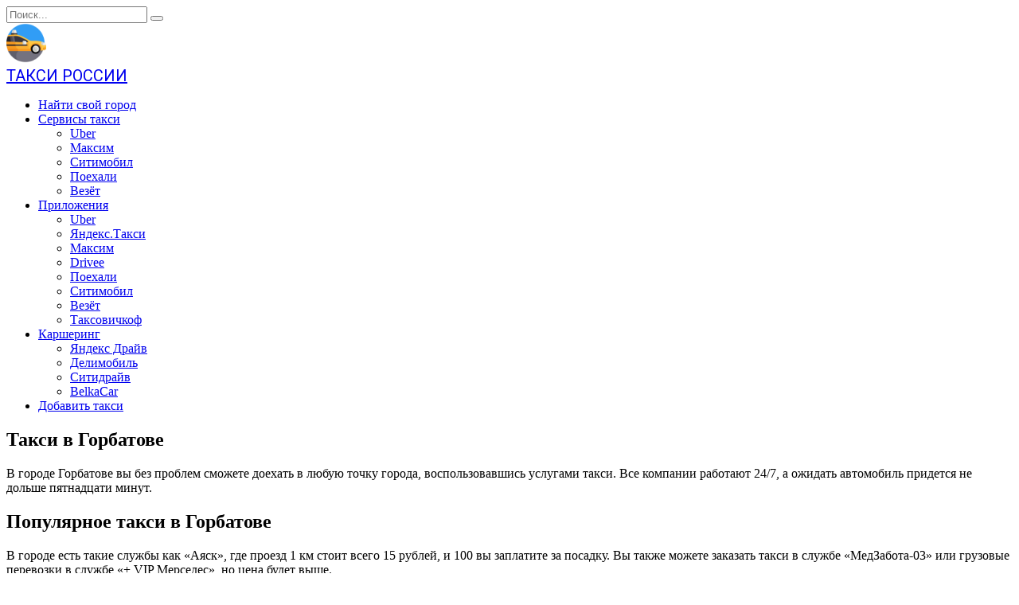

--- FILE ---
content_type: text/html; charset=UTF-8
request_url: https://taksirussian.ru/nomera-telefonov-taksi-v-gorbatove.html
body_size: 16264
content:
<!doctype html>
<html lang="ru-RU">
<head>
<meta charset="UTF-8">
<meta name="viewport" content="width=device-width, initial-scale=1">
<meta name='robots' content='index, follow, max-image-preview:large, max-snippet:-1, max-video-preview:-1' />
<!-- This site is optimized with the Yoast SEO plugin v26.5 - https://yoast.com/wordpress/plugins/seo/ -->
<title>Такси Горбатов: номера телефонов, заказать такси онлайн</title>
<meta name="description" content="Справочник номеров телефонов такси в Горбатове. Тарифы на посадку и за 1 км проезда в такси. Как заказать такси в Горбатове. Отзывы на службы." />
<link rel="canonical" href="https://taksirussian.ru/nomera-telefonov-taksi-v-gorbatove.html" />
<meta property="og:locale" content="ru_RU" />
<meta property="og:type" content="article" />
<meta property="og:title" content="Такси Горбатов: номера телефонов, заказать такси онлайн" />
<meta property="og:description" content="Справочник номеров телефонов такси в Горбатове. Тарифы на посадку и за 1 км проезда в такси. Как заказать такси в Горбатове. Отзывы на службы." />
<meta property="og:url" content="https://taksirussian.ru/nomera-telefonov-taksi-v-gorbatove.html" />
<meta property="og:site_name" content="Такси России" />
<meta property="article:published_time" content="2018-07-07T12:08:54+00:00" />
<meta property="article:modified_time" content="2024-10-18T09:28:28+00:00" />
<meta name="author" content="Taxi" />
<meta name="twitter:card" content="summary_large_image" />
<meta name="twitter:label1" content="Написано автором" />
<meta name="twitter:data1" content="Taxi" />
<script type="application/ld+json" class="yoast-schema-graph">{"@context":"https://schema.org","@graph":[{"@type":"WebPage","@id":"https://taksirussian.ru/nomera-telefonov-taksi-v-gorbatove.html","url":"https://taksirussian.ru/nomera-telefonov-taksi-v-gorbatove.html","name":"Такси Горбатов: номера телефонов, заказать такси онлайн","isPartOf":{"@id":"https://taksirussian.ru/#website"},"datePublished":"2018-07-07T12:08:54+00:00","dateModified":"2024-10-18T09:28:28+00:00","author":{"@id":"https://taksirussian.ru/#/schema/person/a093dff4b31baab496979ffac61c827e"},"description":"Справочник номеров телефонов такси в Горбатове. Тарифы на посадку и за 1 км проезда в такси. Как заказать такси в Горбатове. Отзывы на службы.","breadcrumb":{"@id":"https://taksirussian.ru/nomera-telefonov-taksi-v-gorbatove.html#breadcrumb"},"inLanguage":"ru-RU","potentialAction":[{"@type":"ReadAction","target":["https://taksirussian.ru/nomera-telefonov-taksi-v-gorbatove.html"]}]},{"@type":"BreadcrumbList","@id":"https://taksirussian.ru/nomera-telefonov-taksi-v-gorbatove.html#breadcrumb","itemListElement":[{"@type":"ListItem","position":1,"name":"Главная","item":"https://taksirussian.ru/"},{"@type":"ListItem","position":2,"name":"Без рубрики","item":"https://taksirussian.ru/bez-rubriki"},{"@type":"ListItem","position":3,"name":"Такси в Горбатове"}]},{"@type":"WebSite","@id":"https://taksirussian.ru/#website","url":"https://taksirussian.ru/","name":"Такси России","description":"Все номера телефонов","potentialAction":[{"@type":"SearchAction","target":{"@type":"EntryPoint","urlTemplate":"https://taksirussian.ru/?s={search_term_string}"},"query-input":{"@type":"PropertyValueSpecification","valueRequired":true,"valueName":"search_term_string"}}],"inLanguage":"ru-RU"},{"@type":"Person","@id":"https://taksirussian.ru/#/schema/person/a093dff4b31baab496979ffac61c827e","name":"Taxi","image":{"@type":"ImageObject","inLanguage":"ru-RU","@id":"https://taksirussian.ru/#/schema/person/image/","url":"https://secure.gravatar.com/avatar/dff91d7ec839320b7b0427ef364c9737430f7cf329eb5855b0fc5b5ee630c7e1?s=96&d=mm&r=g","contentUrl":"https://secure.gravatar.com/avatar/dff91d7ec839320b7b0427ef364c9737430f7cf329eb5855b0fc5b5ee630c7e1?s=96&d=mm&r=g","caption":"Taxi"},"sameAs":["admin"]}]}</script>
<!-- / Yoast SEO plugin. -->
<style id='wp-img-auto-sizes-contain-inline-css' type='text/css'>
img:is([sizes=auto i],[sizes^="auto," i]){contain-intrinsic-size:3000px 1500px}
/*# sourceURL=wp-img-auto-sizes-contain-inline-css */
</style>
<style id='wp-block-library-inline-css' type='text/css'>
:root{--wp-block-synced-color:#7a00df;--wp-block-synced-color--rgb:122,0,223;--wp-bound-block-color:var(--wp-block-synced-color);--wp-editor-canvas-background:#ddd;--wp-admin-theme-color:#007cba;--wp-admin-theme-color--rgb:0,124,186;--wp-admin-theme-color-darker-10:#006ba1;--wp-admin-theme-color-darker-10--rgb:0,107,160.5;--wp-admin-theme-color-darker-20:#005a87;--wp-admin-theme-color-darker-20--rgb:0,90,135;--wp-admin-border-width-focus:2px}@media (min-resolution:192dpi){:root{--wp-admin-border-width-focus:1.5px}}.wp-element-button{cursor:pointer}:root .has-very-light-gray-background-color{background-color:#eee}:root .has-very-dark-gray-background-color{background-color:#313131}:root .has-very-light-gray-color{color:#eee}:root .has-very-dark-gray-color{color:#313131}:root .has-vivid-green-cyan-to-vivid-cyan-blue-gradient-background{background:linear-gradient(135deg,#00d084,#0693e3)}:root .has-purple-crush-gradient-background{background:linear-gradient(135deg,#34e2e4,#4721fb 50%,#ab1dfe)}:root .has-hazy-dawn-gradient-background{background:linear-gradient(135deg,#faaca8,#dad0ec)}:root .has-subdued-olive-gradient-background{background:linear-gradient(135deg,#fafae1,#67a671)}:root .has-atomic-cream-gradient-background{background:linear-gradient(135deg,#fdd79a,#004a59)}:root .has-nightshade-gradient-background{background:linear-gradient(135deg,#330968,#31cdcf)}:root .has-midnight-gradient-background{background:linear-gradient(135deg,#020381,#2874fc)}:root{--wp--preset--font-size--normal:16px;--wp--preset--font-size--huge:42px}.has-regular-font-size{font-size:1em}.has-larger-font-size{font-size:2.625em}.has-normal-font-size{font-size:var(--wp--preset--font-size--normal)}.has-huge-font-size{font-size:var(--wp--preset--font-size--huge)}.has-text-align-center{text-align:center}.has-text-align-left{text-align:left}.has-text-align-right{text-align:right}.has-fit-text{white-space:nowrap!important}#end-resizable-editor-section{display:none}.aligncenter{clear:both}.items-justified-left{justify-content:flex-start}.items-justified-center{justify-content:center}.items-justified-right{justify-content:flex-end}.items-justified-space-between{justify-content:space-between}.screen-reader-text{border:0;clip-path:inset(50%);height:1px;margin:-1px;overflow:hidden;padding:0;position:absolute;width:1px;word-wrap:normal!important}.screen-reader-text:focus{background-color:#ddd;clip-path:none;color:#444;display:block;font-size:1em;height:auto;left:5px;line-height:normal;padding:15px 23px 14px;text-decoration:none;top:5px;width:auto;z-index:100000}html :where(.has-border-color){border-style:solid}html :where([style*=border-top-color]){border-top-style:solid}html :where([style*=border-right-color]){border-right-style:solid}html :where([style*=border-bottom-color]){border-bottom-style:solid}html :where([style*=border-left-color]){border-left-style:solid}html :where([style*=border-width]){border-style:solid}html :where([style*=border-top-width]){border-top-style:solid}html :where([style*=border-right-width]){border-right-style:solid}html :where([style*=border-bottom-width]){border-bottom-style:solid}html :where([style*=border-left-width]){border-left-style:solid}html :where(img[class*=wp-image-]){height:auto;max-width:100%}:where(figure){margin:0 0 1em}html :where(.is-position-sticky){--wp-admin--admin-bar--position-offset:var(--wp-admin--admin-bar--height,0px)}@media screen and (max-width:600px){html :where(.is-position-sticky){--wp-admin--admin-bar--position-offset:0px}}
/*# sourceURL=wp-block-library-inline-css */
</style><style id='global-styles-inline-css' type='text/css'>
:root{--wp--preset--aspect-ratio--square: 1;--wp--preset--aspect-ratio--4-3: 4/3;--wp--preset--aspect-ratio--3-4: 3/4;--wp--preset--aspect-ratio--3-2: 3/2;--wp--preset--aspect-ratio--2-3: 2/3;--wp--preset--aspect-ratio--16-9: 16/9;--wp--preset--aspect-ratio--9-16: 9/16;--wp--preset--color--black: #000000;--wp--preset--color--cyan-bluish-gray: #abb8c3;--wp--preset--color--white: #ffffff;--wp--preset--color--pale-pink: #f78da7;--wp--preset--color--vivid-red: #cf2e2e;--wp--preset--color--luminous-vivid-orange: #ff6900;--wp--preset--color--luminous-vivid-amber: #fcb900;--wp--preset--color--light-green-cyan: #7bdcb5;--wp--preset--color--vivid-green-cyan: #00d084;--wp--preset--color--pale-cyan-blue: #8ed1fc;--wp--preset--color--vivid-cyan-blue: #0693e3;--wp--preset--color--vivid-purple: #9b51e0;--wp--preset--gradient--vivid-cyan-blue-to-vivid-purple: linear-gradient(135deg,rgb(6,147,227) 0%,rgb(155,81,224) 100%);--wp--preset--gradient--light-green-cyan-to-vivid-green-cyan: linear-gradient(135deg,rgb(122,220,180) 0%,rgb(0,208,130) 100%);--wp--preset--gradient--luminous-vivid-amber-to-luminous-vivid-orange: linear-gradient(135deg,rgb(252,185,0) 0%,rgb(255,105,0) 100%);--wp--preset--gradient--luminous-vivid-orange-to-vivid-red: linear-gradient(135deg,rgb(255,105,0) 0%,rgb(207,46,46) 100%);--wp--preset--gradient--very-light-gray-to-cyan-bluish-gray: linear-gradient(135deg,rgb(238,238,238) 0%,rgb(169,184,195) 100%);--wp--preset--gradient--cool-to-warm-spectrum: linear-gradient(135deg,rgb(74,234,220) 0%,rgb(151,120,209) 20%,rgb(207,42,186) 40%,rgb(238,44,130) 60%,rgb(251,105,98) 80%,rgb(254,248,76) 100%);--wp--preset--gradient--blush-light-purple: linear-gradient(135deg,rgb(255,206,236) 0%,rgb(152,150,240) 100%);--wp--preset--gradient--blush-bordeaux: linear-gradient(135deg,rgb(254,205,165) 0%,rgb(254,45,45) 50%,rgb(107,0,62) 100%);--wp--preset--gradient--luminous-dusk: linear-gradient(135deg,rgb(255,203,112) 0%,rgb(199,81,192) 50%,rgb(65,88,208) 100%);--wp--preset--gradient--pale-ocean: linear-gradient(135deg,rgb(255,245,203) 0%,rgb(182,227,212) 50%,rgb(51,167,181) 100%);--wp--preset--gradient--electric-grass: linear-gradient(135deg,rgb(202,248,128) 0%,rgb(113,206,126) 100%);--wp--preset--gradient--midnight: linear-gradient(135deg,rgb(2,3,129) 0%,rgb(40,116,252) 100%);--wp--preset--font-size--small: 19.5px;--wp--preset--font-size--medium: 20px;--wp--preset--font-size--large: 36.5px;--wp--preset--font-size--x-large: 42px;--wp--preset--font-size--normal: 22px;--wp--preset--font-size--huge: 49.5px;--wp--preset--spacing--20: 0.44rem;--wp--preset--spacing--30: 0.67rem;--wp--preset--spacing--40: 1rem;--wp--preset--spacing--50: 1.5rem;--wp--preset--spacing--60: 2.25rem;--wp--preset--spacing--70: 3.38rem;--wp--preset--spacing--80: 5.06rem;--wp--preset--shadow--natural: 6px 6px 9px rgba(0, 0, 0, 0.2);--wp--preset--shadow--deep: 12px 12px 50px rgba(0, 0, 0, 0.4);--wp--preset--shadow--sharp: 6px 6px 0px rgba(0, 0, 0, 0.2);--wp--preset--shadow--outlined: 6px 6px 0px -3px rgb(255, 255, 255), 6px 6px rgb(0, 0, 0);--wp--preset--shadow--crisp: 6px 6px 0px rgb(0, 0, 0);}:where(.is-layout-flex){gap: 0.5em;}:where(.is-layout-grid){gap: 0.5em;}body .is-layout-flex{display: flex;}.is-layout-flex{flex-wrap: wrap;align-items: center;}.is-layout-flex > :is(*, div){margin: 0;}body .is-layout-grid{display: grid;}.is-layout-grid > :is(*, div){margin: 0;}:where(.wp-block-columns.is-layout-flex){gap: 2em;}:where(.wp-block-columns.is-layout-grid){gap: 2em;}:where(.wp-block-post-template.is-layout-flex){gap: 1.25em;}:where(.wp-block-post-template.is-layout-grid){gap: 1.25em;}.has-black-color{color: var(--wp--preset--color--black) !important;}.has-cyan-bluish-gray-color{color: var(--wp--preset--color--cyan-bluish-gray) !important;}.has-white-color{color: var(--wp--preset--color--white) !important;}.has-pale-pink-color{color: var(--wp--preset--color--pale-pink) !important;}.has-vivid-red-color{color: var(--wp--preset--color--vivid-red) !important;}.has-luminous-vivid-orange-color{color: var(--wp--preset--color--luminous-vivid-orange) !important;}.has-luminous-vivid-amber-color{color: var(--wp--preset--color--luminous-vivid-amber) !important;}.has-light-green-cyan-color{color: var(--wp--preset--color--light-green-cyan) !important;}.has-vivid-green-cyan-color{color: var(--wp--preset--color--vivid-green-cyan) !important;}.has-pale-cyan-blue-color{color: var(--wp--preset--color--pale-cyan-blue) !important;}.has-vivid-cyan-blue-color{color: var(--wp--preset--color--vivid-cyan-blue) !important;}.has-vivid-purple-color{color: var(--wp--preset--color--vivid-purple) !important;}.has-black-background-color{background-color: var(--wp--preset--color--black) !important;}.has-cyan-bluish-gray-background-color{background-color: var(--wp--preset--color--cyan-bluish-gray) !important;}.has-white-background-color{background-color: var(--wp--preset--color--white) !important;}.has-pale-pink-background-color{background-color: var(--wp--preset--color--pale-pink) !important;}.has-vivid-red-background-color{background-color: var(--wp--preset--color--vivid-red) !important;}.has-luminous-vivid-orange-background-color{background-color: var(--wp--preset--color--luminous-vivid-orange) !important;}.has-luminous-vivid-amber-background-color{background-color: var(--wp--preset--color--luminous-vivid-amber) !important;}.has-light-green-cyan-background-color{background-color: var(--wp--preset--color--light-green-cyan) !important;}.has-vivid-green-cyan-background-color{background-color: var(--wp--preset--color--vivid-green-cyan) !important;}.has-pale-cyan-blue-background-color{background-color: var(--wp--preset--color--pale-cyan-blue) !important;}.has-vivid-cyan-blue-background-color{background-color: var(--wp--preset--color--vivid-cyan-blue) !important;}.has-vivid-purple-background-color{background-color: var(--wp--preset--color--vivid-purple) !important;}.has-black-border-color{border-color: var(--wp--preset--color--black) !important;}.has-cyan-bluish-gray-border-color{border-color: var(--wp--preset--color--cyan-bluish-gray) !important;}.has-white-border-color{border-color: var(--wp--preset--color--white) !important;}.has-pale-pink-border-color{border-color: var(--wp--preset--color--pale-pink) !important;}.has-vivid-red-border-color{border-color: var(--wp--preset--color--vivid-red) !important;}.has-luminous-vivid-orange-border-color{border-color: var(--wp--preset--color--luminous-vivid-orange) !important;}.has-luminous-vivid-amber-border-color{border-color: var(--wp--preset--color--luminous-vivid-amber) !important;}.has-light-green-cyan-border-color{border-color: var(--wp--preset--color--light-green-cyan) !important;}.has-vivid-green-cyan-border-color{border-color: var(--wp--preset--color--vivid-green-cyan) !important;}.has-pale-cyan-blue-border-color{border-color: var(--wp--preset--color--pale-cyan-blue) !important;}.has-vivid-cyan-blue-border-color{border-color: var(--wp--preset--color--vivid-cyan-blue) !important;}.has-vivid-purple-border-color{border-color: var(--wp--preset--color--vivid-purple) !important;}.has-vivid-cyan-blue-to-vivid-purple-gradient-background{background: var(--wp--preset--gradient--vivid-cyan-blue-to-vivid-purple) !important;}.has-light-green-cyan-to-vivid-green-cyan-gradient-background{background: var(--wp--preset--gradient--light-green-cyan-to-vivid-green-cyan) !important;}.has-luminous-vivid-amber-to-luminous-vivid-orange-gradient-background{background: var(--wp--preset--gradient--luminous-vivid-amber-to-luminous-vivid-orange) !important;}.has-luminous-vivid-orange-to-vivid-red-gradient-background{background: var(--wp--preset--gradient--luminous-vivid-orange-to-vivid-red) !important;}.has-very-light-gray-to-cyan-bluish-gray-gradient-background{background: var(--wp--preset--gradient--very-light-gray-to-cyan-bluish-gray) !important;}.has-cool-to-warm-spectrum-gradient-background{background: var(--wp--preset--gradient--cool-to-warm-spectrum) !important;}.has-blush-light-purple-gradient-background{background: var(--wp--preset--gradient--blush-light-purple) !important;}.has-blush-bordeaux-gradient-background{background: var(--wp--preset--gradient--blush-bordeaux) !important;}.has-luminous-dusk-gradient-background{background: var(--wp--preset--gradient--luminous-dusk) !important;}.has-pale-ocean-gradient-background{background: var(--wp--preset--gradient--pale-ocean) !important;}.has-electric-grass-gradient-background{background: var(--wp--preset--gradient--electric-grass) !important;}.has-midnight-gradient-background{background: var(--wp--preset--gradient--midnight) !important;}.has-small-font-size{font-size: var(--wp--preset--font-size--small) !important;}.has-medium-font-size{font-size: var(--wp--preset--font-size--medium) !important;}.has-large-font-size{font-size: var(--wp--preset--font-size--large) !important;}.has-x-large-font-size{font-size: var(--wp--preset--font-size--x-large) !important;}
/*# sourceURL=global-styles-inline-css */
</style>
<style id='classic-theme-styles-inline-css' type='text/css'>
/*! This file is auto-generated */
.wp-block-button__link{color:#fff;background-color:#32373c;border-radius:9999px;box-shadow:none;text-decoration:none;padding:calc(.667em + 2px) calc(1.333em + 2px);font-size:1.125em}.wp-block-file__button{background:#32373c;color:#fff;text-decoration:none}
/*# sourceURL=/wp-includes/css/classic-themes.min.css */
</style>
<link rel='stylesheet' id='contact-form-7-css' href='//taksirussian.ru/wp-content/cache/wpfc-minified/epfnbp26/2hoho.css'  media='all' />
<style id='contact-form-7-inline-css' type='text/css'>
.wpcf7 .wpcf7-recaptcha iframe {margin-bottom: 0;}.wpcf7 .wpcf7-recaptcha[data-align="center"] > div {margin: 0 auto;}.wpcf7 .wpcf7-recaptcha[data-align="right"] > div {margin: 0 0 0 auto;}
/*# sourceURL=contact-form-7-inline-css */
</style>
<link rel='stylesheet' id='widgetopts-styles-css' href='//taksirussian.ru/wp-content/cache/wpfc-minified/f463opq1/2hoho.css'  media='all' />
<link rel='stylesheet' id='expert-review-style-css' href='//taksirussian.ru/wp-content/cache/wpfc-minified/lljutohd/2dsb2.css'  media='all' />
<link rel='stylesheet' id='google-fonts-css' href='https://fonts.googleapis.com/css?family=Montserrat%3A400%2C400i%2C700%7CRoboto%3A400%2C400i%2C700&#038;subset=cyrillic&#038;display=swap'  media='all' />
<link rel='stylesheet' id='reboot-style-css' href='//taksirussian.ru/wp-content/cache/wpfc-minified/6xhbmzrt/2dsb2.css'  media='all' />
<link rel='stylesheet' id='wp-pagenavi-css' href='//taksirussian.ru/wp-content/cache/wpfc-minified/98ya8z2w/2hoho.css'  media='all' />
<script type="text/javascript" src="https://taksirussian.ru/wp-includes/js/jquery/jquery.min.js" id="jquery-core-js"></script>
<script type="text/javascript" src="https://taksirussian.ru/wp-includes/js/jquery/jquery-migrate.min.js" id="jquery-migrate-js"></script>
<meta name="theme-color" content="#ffe561">
<style>.pseudo-clearfy-link { color: #008acf; cursor: pointer;}.pseudo-clearfy-link:hover { text-decoration: none;}</style><meta name="yandex-verification" content="a7306f5112c7c3ba" />
<style>.site-title, .site-title a{font-family:"Roboto" ,"Helvetica Neue", Helvetica, Arial, sans-serif;font-size:20px;text-transform:uppercase;}.site-logotype img{max-height:50px}</style>
<link rel="icon" href="https://taksirussian.ru/wp-content/uploads/2022/10/cropped-taxi-6-32x32.png" sizes="32x32" />
<link rel="icon" href="https://taksirussian.ru/wp-content/uploads/2022/10/cropped-taxi-6-192x192.png" sizes="192x192" />
<link rel="apple-touch-icon" href="https://taksirussian.ru/wp-content/uploads/2022/10/cropped-taxi-6-180x180.png" />
<meta name="msapplication-TileImage" content="https://taksirussian.ru/wp-content/uploads/2022/10/cropped-taxi-6-270x270.png" />
<style type="text/css" id="wp-custom-css">
.prices {
width: 100% !important;
}
.button_call_taxi:hover {
color: #eee;
text-decoration: none;
}
.button_call_taxi {
color: #fff;
background: #cc1b00;
border-radius: 30px;
padding: 10px 20px;
display: inline-block;
}
.container {
width: 100%;
padding-right: 15px;
padding-left: 15px;
margin-right: auto;
margin-left: auto;
}
@media (min-width: 1200px){
.container {
max-width: 1140px;
}}
@media (min-width: 992px){
.container {
max-width: 960px;
}}
@media (min-width: 768px){
.container {
max-width: 720px;
}}
@media (min-width: 576px){
.container {
max-width: 540px;
}}
.row {
display: -webkit-box;
display: -ms-flexbox;
display: flex;
-ms-flex-wrap: wrap;
flex-wrap: wrap;
margin-right: -15px;
margin-left: -15px;
}
.col-12 {
-webkit-box-flex: 0;
-ms-flex: 0 0 100%;
flex: 0 0 100%;
max-width: 100%;
}
.text-left {
text-align: left!important;
}
.box-shadow {
box-shadow: 0 0.25rem 0.75rem rgb(0 0 0 / 5%);
}
.text-right {
text-align: right!important;
}
.mb-4, .my-4 {
margin-bottom: 1.5rem!important;
}
.d-inline-block {
display: inline-block!important;
}
.rounded {
border-radius: 0.25rem!important;
}
@media (max-width: 768px){
.home .mob_apps, .single .mob_apps, .page .mob_apps {
text-align: center !important;
}}
.d-inline-block {
display: inline-block!important;
}
.rounded {
border-radius: 0.25rem!important;
}
.box-shadow {
box-shadow: 0 0.25rem 0.75rem rgb(0 0 0 / 5%);
}
.text-right {
text-align: right!important;
}
.promocode {
display: inline;
padding: 0.1em 1em;
margin-right: 0.5em;
background: #ff0;
}
sup {
top: -0.5em;
}
sub, sup {
position: relative;
font-size: 75%;
line-height: 0;
vertical-align: baseline;
}
// Таблицы
table {
font-family: "Trebuchet MS", Arial, Helvetica, sans-serif;
border-collapse: collapse;
width: 100%;
margin-bottom: 3em;
}
table td, table th {
border: 1px solid #ddd;
padding: 8px;
}
table tr:nth-child(even){background-color: #f2f2f2;}
table tr:hover {background-color: #ddd;}
table th {
padding-top: 12px;
padding-bottom: 12px;
text-align: left;
background-color: #4CAF50;
color: white;
}				</style>
<style>
.ai-viewports                 {--ai: 1;}
.ai-viewport-3                { display: none !important;}
.ai-viewport-2                { display: none !important;}
.ai-viewport-1                { display: inherit !important;}
.ai-viewport-0                { display: none !important;}
@media (min-width: 768px) and (max-width: 979px) {
.ai-viewport-1                { display: none !important;}
.ai-viewport-2                { display: inherit !important;}
}
@media (max-width: 767px) {
.ai-viewport-1                { display: none !important;}
.ai-viewport-3                { display: inherit !important;}
}
</style>
<meta name="verify-admitad" content="385df179d6" />
<!-- Yandex.Metrika counter -->
<script type="text/javascript" >
(function(m,e,t,r,i,k,a){m[i]=m[i]||function(){(m[i].a=m[i].a||[]).push(arguments)};
m[i].l=1*new Date();k=e.createElement(t),a=e.getElementsByTagName(t)[0],k.async=1,k.src=r,a.parentNode.insertBefore(k,a)})
(window, document, "script", "https://mc.yandex.ru/metrika/tag.js", "ym");
ym(54261562, "init", {
clickmap:true,
trackLinks:true,
accurateTrackBounce:true
});
</script>
<noscript><div><img src="https://mc.yandex.ru/watch/54261562" style="position:absolute; left:-9999px;" alt="" /></div></noscript>
<!-- /Yandex.Metrika counter -->	<!-- Yandex.RTB -->
<script>window.yaContextCb=window.yaContextCb||[]</script>
<script src="https://yandex.ru/ads/system/context.js" async></script>
<link rel='stylesheet' id='gglcptch-css' href='//taksirussian.ru/wp-content/cache/wpfc-minified/kwrqqirx/2hoho.css'  media='all' />
</head>
<body class="wp-singular post-template-default single single-post postid-1230 single-format-standard wp-embed-responsive wp-theme-reboot sidebar-right">
<div id="page" class="site">
<a class="skip-link screen-reader-text" href="#content">Перейти к содержанию</a>
<div class="search-screen-overlay js-search-screen-overlay"></div>
<div class="search-screen js-search-screen">
<form role="search" method="get" class="search-form" action="https://taksirussian.ru/">
<label>
<span class="screen-reader-text">Search for:</span>
<input type="search" class="search-field" placeholder="Поиск..." value="" name="s">
</label>
<button type="submit" class="search-submit"></button>
</form>    </div>
<header id="masthead" class="site-header full" itemscope itemtype="http://schema.org/WPHeader">
<div class="site-header-inner fixed">
<div class="humburger js-humburger"><span></span><span></span><span></span></div>
<div class="site-branding">
<div class="site-logotype"><a href="https://taksirussian.ru/"><img src="https://taksirussian.ru/wp-content/uploads/2022/10/taxi-6-1.png" alt="Такси России"></a></div><div class="site-branding__body"><div class="site-title"><a href="https://taksirussian.ru/">Такси России</a></div></div></div><!-- .site-branding --><div class="top-menu"><ul id="top-menu" class="menu"><li id="menu-item-3264" class="menu-item menu-item-type-custom menu-item-object-custom menu-item-3264"><a href="https://taksirussian.ru/cities">Найти свой город</a></li>
<li id="menu-item-9794" class="menu-item menu-item-type-custom menu-item-object-custom menu-item-has-children menu-item-9794"><a href="#">Сервисы такси</a>
<ul class="sub-menu">
<li id="menu-item-9795" class="menu-item menu-item-type-custom menu-item-object-custom menu-item-9795"><a href="https://taksirussian.ru/uber">Uber</a></li>
<li id="menu-item-9797" class="menu-item menu-item-type-custom menu-item-object-custom menu-item-9797"><a href="https://taksirussian.ru/maxim">Максим</a></li>
<li id="menu-item-9796" class="menu-item menu-item-type-custom menu-item-object-custom menu-item-9796"><a href="https://taksirussian.ru/citymobil">Ситимобил</a></li>
<li id="menu-item-13325" class="menu-item menu-item-type-taxonomy menu-item-object-category menu-item-13325"><a href="https://taksirussian.ru/poehali">Поехали</a></li>
<li id="menu-item-12185" class="menu-item menu-item-type-taxonomy menu-item-object-category menu-item-12185"><a href="https://taksirussian.ru/vezet">Везёт</a></li>
</ul>
</li>
<li id="menu-item-12343" class="menu-item menu-item-type-custom menu-item-object-custom menu-item-has-children menu-item-12343"><a href="#">Приложения</a>
<ul class="sub-menu">
<li id="menu-item-12344" class="menu-item menu-item-type-post_type menu-item-object-page menu-item-12344"><a href="https://taksirussian.ru/uber-app">Uber</a></li>
<li id="menu-item-12350" class="menu-item menu-item-type-post_type menu-item-object-page menu-item-12350"><a href="https://taksirussian.ru/yandex-app">Яндекс.Такси</a></li>
<li id="menu-item-12348" class="menu-item menu-item-type-post_type menu-item-object-page menu-item-12348"><a href="https://taksirussian.ru/app">Максим</a></li>
<li id="menu-item-12345" class="menu-item menu-item-type-post_type menu-item-object-page menu-item-12345"><a href="https://taksirussian.ru/indriver-app">Drivee</a></li>
<li id="menu-item-13326" class="menu-item menu-item-type-post_type menu-item-object-page menu-item-13326"><a href="https://taksirussian.ru/poehali-app">Поехали</a></li>
<li id="menu-item-12346" class="menu-item menu-item-type-post_type menu-item-object-page menu-item-12346"><a href="https://taksirussian.ru/citymobil-app">Ситимобил</a></li>
<li id="menu-item-12347" class="menu-item menu-item-type-post_type menu-item-object-page menu-item-12347"><a href="https://taksirussian.ru/vezet-app">Везёт</a></li>
<li id="menu-item-12349" class="menu-item menu-item-type-post_type menu-item-object-page menu-item-12349"><a href="https://taksirussian.ru/taxovichkof-app">Таксовичкоф</a></li>
</ul>
</li>
<li id="menu-item-14933" class="menu-item menu-item-type-custom menu-item-object-custom menu-item-has-children menu-item-14933"><a href="#">Каршеринг</a>
<ul class="sub-menu">
<li id="menu-item-14934" class="menu-item menu-item-type-taxonomy menu-item-object-category menu-item-14934"><a href="https://taksirussian.ru/drive">Яндекс Драйв</a></li>
<li id="menu-item-14958" class="menu-item menu-item-type-taxonomy menu-item-object-category menu-item-14958"><a href="https://taksirussian.ru/deli">Делимобиль</a></li>
<li id="menu-item-15035" class="menu-item menu-item-type-taxonomy menu-item-object-category menu-item-15035"><a href="https://taksirussian.ru/city">Ситидрайв</a></li>
<li id="menu-item-15103" class="menu-item menu-item-type-taxonomy menu-item-object-category menu-item-15103"><a href="https://taksirussian.ru/belkacar">BelkaCar</a></li>
</ul>
</li>
<li id="menu-item-5277" class="menu-item menu-item-type-post_type menu-item-object-page menu-item-5277"><a href="https://taksirussian.ru/reklama-na-sayte">Добавить такси</a></li>
</ul></div>                <div class="header-search">
<span class="search-icon js-search-icon"></span>
</div>
</div>
</header><!-- #masthead -->
<nav id="site-navigation" class="main-navigation fixed" style="display: none;">
<div class="main-navigation-inner full">
<ul id="header_menu"></ul>
</div>
</nav>
<div class="container header-separator"></div>
<div class="mobile-menu-placeholder js-mobile-menu-placeholder"></div>
<div id="content" class="site-content fixed">
<div class="site-content-inner">
<div class='code-block code-block-3' style='margin: 8px 0; clear: both;'>
<!-- Yandex.RTB R-A-441164-9 -->
<script>
window.yaContextCb.push(()=>{
Ya.Context.AdvManager.render({
"blockId": "R-A-441164-9",
"type": "fullscreen",
"platform": "touch"
})
})
</script>
</div>
<div id="primary" class="content-area" itemscope itemtype="http://schema.org/Article">
<main id="main" class="site-main article-card">
<article id="post-1230" class="article-post post-1230 post type-post status-publish format-standard  category-bez-rubriki">
<h1 class="entry-title" itemprop="headline">Такси в Горбатове</h1>
<div class="entry-content" itemprop="articleBody">
<div class='code-block code-block-1 ai-viewport-1' style='margin: 8px 0; clear: both;'>
<!-- Yandex.RTB R-A-441164-10 -->
<div id="yandex_rtb_R-A-441164-10"></div>
<script>window.yaContextCb.push(()=>{
Ya.Context.AdvManager.render({
"blockId": "R-A-441164-10",
"renderTo": "yandex_rtb_R-A-441164-10"
})
})
</script>
</div>
<p>В городе Горбатове вы без проблем сможете доехать в любую точку города, воспользовавшись услугами такси. Все компании работают 24/7, а ожидать автомобиль придется не дольше пятнадцати минут.<br />
<h2 id="deshevo">Популярное такси в Горбатове</h2>
<p>В городе есть такие службы как «Аяск», где проезд 1 км стоит всего 15 рублей, и 100 вы заплатите за посадку. Вы также можете заказать такси в службе «МедЗабота-03» или грузовые перевозки в службе «+ VIP Мерседес», но цена будет выше.</p><div class='code-block code-block-13 ai-viewport-2 ai-viewport-3' style='margin: 8px 0; clear: both;'>
<!-- Yandex.RTB R-A-441164-13 -->
<div id="yandex_rtb_R-A-441164-13"></div>
<script>
window.yaContextCb.push(()=>{
Ya.Context.AdvManager.render({
"blockId": "R-A-441164-13",
"renderTo": "yandex_rtb_R-A-441164-13"
})
})
</script></div>
<table>
<tbody>
<tr>
<td style="text-align: center;"><strong> Название и цены</strong></td>
<td style="text-align: center;"><strong> Номера телефонов</strong></td>
</tr>
<tr>
<td style="text-align: center;"> + VIP Мерседес</td>
<td style="text-align: center;">+7-920-253-52-95,<br />
+7-903-60-24-377,<br />
+7-910-88-50-501</td>
</tr>
<tr>
<td style="text-align: center;"> Аяск</td>
<td style="text-align: center;">+7 965 92 01 1010,<br />
+7 3476 343434,<br />
+7 917 45-45-100</td>
</tr>
<tr>
<td style="text-align: center;"> МедЗабота-03</td>
<td style="text-align: center;"> +7 903 177-39-97</td>
</tr>
</tbody>
</table>
<div class='code-block code-block-16 ai-viewport-2 ai-viewport-3' style='margin: 8px 0; clear: both;'>
<!-- Yandex.RTB R-A-441164-3 -->
<div id="yandex_rtb_R-A-441164-3"></div>
<script>window.yaContextCb.push(()=>{
Ya.Context.AdvManager.render({
renderTo: 'yandex_rtb_R-A-441164-3',
blockId: 'R-A-441164-3'
})
})</script></div>
<h2 id="nomera">Номера телефонов такси Горбатова с тарифами</h2>
<p>Для заказа любого типа такси, вам стоит ознакомиться с таблицей, которая содержит в себе контакты всех служб города. Также в ней вы найдете и стоимость проезда.</p>
<table>
<tbody>
<tr>
<td style="text-align: center;"><strong> Название и цены</strong></td>
<td style="text-align: center;"><strong> Номера телефонов</strong></td>
</tr>
<tr>
<td style="text-align: center;">+ VIP Мерседес<br />
( Нижний Новгород — Горбатов )</td>
<td style="text-align: center;"> +7-920-253-52-95,<br />
+7-903-60-24-377,<br />
+7-910-88-50-501</td>
</tr>
<tr>
<td style="text-align: center;">  МедЗабота-03</td>
<td style="text-align: center;"> +7 903 177-39-97</td>
</tr>
<tr>
<td style="text-align: center;"> Аяск</td>
<td style="text-align: center;">+7 965 92 01 1010,<br />
+7 3476 343434,<br />
+7 917 45-45-100</td>
</tr>
</tbody>
</table>
<h2 id="yandex">Яндекс Такси Горбатов</h2><div class='code-block code-block-10 ai-viewport-2 ai-viewport-3' style='margin: 8px 0; clear: both;'>
<!-- Yandex.RTB R-A-441164-3 -->
<div id="yandex_rtb_R-A-441164-3"></div>
<script>window.yaContextCb.push(()=>{
Ya.Context.AdvManager.render({
renderTo: 'yandex_rtb_R-A-441164-3',
blockId: 'R-A-441164-3'
})
})</script>
<!-- Максим --></div>
<p>Для заказа Яндекс Такси установите приложение Яндекс Go, используйте официальный сайт сервиса, либо позвоните на номер диспетчеру. <a href="https://taksirussian.ru/yandex-order" target="_blank" rel="noopener">Расчет стоимости поездки</a> происходит сразу онлайн при любом способе вызова.</p>
<p><strong>Вызов Яндекс Такси по телефону* работает только в крупных городах. Заказать такси можно бесплатно с любого стационарного и мобильного телефона.</strong></p>
<ul>
<li>Скачайте приложение Яндекс Такси c <a href="https://taksirussian.ru/yandex-app" target="_blank" rel="noopener">App Store</a> или <a href="https://taksirussian.ru/yandex-app" target="_blank" rel="noopener">Google Play</a></li>
<li>Заказать такси на официальном сайте <a href="https://3.redirect.appmetrica.yandex.com/route?ref=2327629_1&amp;appmetrica_tracking_id=1178268795219780156" target="_blank" rel="nofollow noopener">taxi.yandex.ru</a></li>
<li>Узнать номер телефона Яндекс Такси в <a href="https://3.redirect.appmetrica.yandex.com/route?ref=2327629_1&amp;appmetrica_tracking_id=1178268795219780156" target="_blank" rel="nofollow noopener">вашем городе</a></li>
<li><a href="https://taksirussian.ru/yandex-taxi-business" target="_blank" rel="noopener">Корпоративное Яндекс Такси</a> для ваших сотруднкиков.</li>
</ul>
<p>Также вы можете заказать такси Uber, вызов доступен только через официальное приложение:</p>
<ul>
<li>Для Android (Samsung, LG, Xiaomi) – скачать в <a href="https://taksirussian.ru/uber-app" target="_blank" rel="noopener">Google Play</a></li>
<li>Для iOS-устройств (iPhone, Ipad) – скачать в <a href="https://taksirussian.ru/uber-app" target="_blank" rel="noopener">App Store</a>.</li>
</ul>
<p>Важно, <a href="https://taksirussian.ru/uber" target="_blank" rel="noopener">такси Uber</a> нельзя вызвать по номеру телефона.</p>
<h2 id="stoimost">Стоимость такси Горбатов</h2>
<p>Указаны средние цены на такси, окончательный тариф может отличаться, уточняйте у диспетчера. Важно, в стоимость поездки Яндекс Такси входит посадка (69-109 рублей) и цена за 1 км пути по маршруту (9-15 рублей). Также может учитываться время простоя, оплачивается от 3 рублей за минуту.</p>
<table>
<thead class="yellow">
<tr>
<th>Услуга</th>
<th>Цена</th>
</tr>
</thead>
<tbody>
<tr>
<td>Средняя цена такси</td>
<td> 15-30 руб. за 1 км</td>
</tr>
<tr>
<td>Недорогое такси</td>
<td> от 10 руб. за 1 км</td>
</tr>
<tr>
<td>Такси в аэропорт</td>
<td> от 12 руб. за 1 км</td>
</tr>
<tr>
<td>Такси на вокзал</td>
<td> от 12 руб. за 1 км</td>
</tr>
<tr>
<td>Почасовая оплата</td>
<td> от 200 руб. час</td>
</tr>
<tr>
<td>Кузов универсал плюс</td>
<td> 100 руб.</td>
</tr>
<tr>
<td>Цена простоя</td>
<td> от 3 руб. мин.</td>
</tr>
<tr>
<td>Багаж</td>
<td> от 50 руб.</td>
</tr>
<tr>
<td>Перевозка велосипеда</td>
<td> от 100 руб.</td>
</tr>
<tr>
<td>Минимальная фиксируемая цена</td>
<td> от 70 руб.</td>
</tr>
</tbody>
</table>
<p><em>*дополнительная комиссия до 2%</em></p>
<h2>Рейтинг такси</h2>
<p>Давайте сравним агрегаторы и выберем лучшее такси России. Добавляйте отзывы о ваших поездках в комментариях.</p>
<div class="expert-review-poll js-expert-review-poll expert-review-poll--style-light-1 expert-review-poll--color-blue-1" data-id="3417" data-can_vote="1" data-r="1597304609">
<div class="expert-review-poll__header">Какое такси лучше?</div>
<div class="expert-review-poll-item js-expert-review-poll-item" data-id="1">
<div class="expert-review-poll-item__answer js-expert-review-poll-item-answer">Местная служба такси</div>
<div class="expert-review-poll-item__num js-expert-review-poll-item-num">27.06%</div>
<div class="expert-review-poll-item__progress js-expert-review-poll-item-progress" style="width: 27.06%"></div>
</div>
<div class="expert-review-poll-item js-expert-review-poll-item" data-id="2">
<div class="expert-review-poll-item__answer js-expert-review-poll-item-answer">Максим</div>
<div class="expert-review-poll-item__num js-expert-review-poll-item-num">15.76%</div>
<div class="expert-review-poll-item__progress js-expert-review-poll-item-progress" style="width: 15.76%"></div>
</div>
<div class="expert-review-poll-item js-expert-review-poll-item" data-id="3">
<div class="expert-review-poll-item__answer js-expert-review-poll-item-answer">Везёт</div>
<div class="expert-review-poll-item__num js-expert-review-poll-item-num">7.67%</div>
<div class="expert-review-poll-item__progress js-expert-review-poll-item-progress" style="width: 7.67%"></div>
</div>
<div class="expert-review-poll-item js-expert-review-poll-item" data-id="4">
<div class="expert-review-poll-item__answer js-expert-review-poll-item-answer">Uber</div>
<div class="expert-review-poll-item__num js-expert-review-poll-item-num">17.5%</div>
<div class="expert-review-poll-item__progress js-expert-review-poll-item-progress" style="width: 17.5%"></div>
</div>
<div class="expert-review-poll-item js-expert-review-poll-item" data-id="5">
<div class="expert-review-poll-item__answer js-expert-review-poll-item-answer">Gett</div>
<div class="expert-review-poll-item__num js-expert-review-poll-item-num">1.13%</div>
<div class="expert-review-poll-item__progress js-expert-review-poll-item-progress" style="width: 1.13%"></div>
</div>
<div class="expert-review-poll-item js-expert-review-poll-item" data-id="6">
<div class="expert-review-poll-item__answer js-expert-review-poll-item-answer">Ситимобил</div>
<div class="expert-review-poll-item__num js-expert-review-poll-item-num">4.07%</div>
<div class="expert-review-poll-item__progress js-expert-review-poll-item-progress" style="width: 4.07%"></div>
</div>
<div class="expert-review-poll-item js-expert-review-poll-item" data-id="7">
<div class="expert-review-poll-item__answer js-expert-review-poll-item-answer">Bolt</div>
<div class="expert-review-poll-item__num js-expert-review-poll-item-num">1.08%</div>
<div class="expert-review-poll-item__progress js-expert-review-poll-item-progress" style="width: 1.08%"></div>
</div>
<div class="expert-review-poll-item js-expert-review-poll-item" data-id="8">
<div class="expert-review-poll-item__answer js-expert-review-poll-item-answer">Яндекс.Такси</div>
<div class="expert-review-poll-item__num js-expert-review-poll-item-num">25.73%</div>
<div class="expert-review-poll-item__progress js-expert-review-poll-item-progress" style="width: 25.73%"></div>
</div>
<div class="expert-review-poll__count">Проголосовало: <span class="js-expert-review-poll-count">11055</span></div>
</div>
<div class='code-block code-block-4' style='margin: 8px auto; text-align: center; display: block; clear: both;'>
<!-- Yandex.RTB R-A-441164-15 -->
<div id="yandex_rtb_R-A-441164-15"></div>
<script>
window.yaContextCb.push(() => {
Ya.Context.AdvManager.render({
"blockId": "R-A-441164-15",
"renderTo": "yandex_rtb_R-A-441164-15",
"type": "feed"
})
})
</script>
</div>
<div class='code-block code-block-19' style='margin: 8px 0; clear: both;'>
Нашли неправильный номер телефона такси или другую ошибку? Пожалуйста, <a href="https://taksirussian.ru/mistake" target="_blank" rel="nofollow noopener">сообщите нам</a>.</div>
<!-- AI CONTENT END 2 -->
</div><!-- .entry-content -->
</article>
<div class="entry-social">
<div class="social-buttons"><span class="social-button social-button--vkontakte" data-social="vkontakte"></span><span class="social-button social-button--telegram" data-social="telegram"></span><span class="social-button social-button--odnoklassniki" data-social="odnoklassniki"></span><span class="social-button social-button--twitter" data-social="twitter"></span><span class="social-button social-button--sms" data-social="sms"></span><span class="social-button social-button--whatsapp" data-social="whatsapp"></span></div>            </div>
<meta itemprop="author" content="Taxi">
<meta itemscope itemprop="mainEntityOfPage" itemType="https://schema.org/WebPage" itemid="https://taksirussian.ru/nomera-telefonov-taksi-v-gorbatove.html" content="Такси в Горбатове">
<meta itemprop="dateModified" content="2024-10-18">
<meta itemprop="datePublished" content="2018-07-07T15:08:54+03:00">
<div itemprop="publisher" itemscope itemtype="https://schema.org/Organization" style="display: none;"><div itemprop="logo" itemscope itemtype="https://schema.org/ImageObject"><img itemprop="url image" src="https://taksirussian.ru/wp-content/uploads/2022/10/taxi-6-1.png" alt="Такси России"></div><meta itemprop="name" content="Такси России"><meta itemprop="telephone" content="Такси России"><meta itemprop="address" content="https://taksirussian.ru"></div>
<div id="comments" class="comments-area">
<div id="respond" class="comment-respond">
<div id="reply-title" class="comment-reply-title">Оставить отзыв о такси <small><a rel="nofollow" id="cancel-comment-reply-link" href="/nomera-telefonov-taksi-v-gorbatove.html#respond" style="display:none;">Отменить ответ</a></small></div><form action="https://taksirussian.ru/wp-comments-post.php" method="post" id="commentform" class="comment-form"><p class="comment-form-author"><label class="screen-reader-text" for="author">Имя <span class="required">*</span></label> <input id="author" name="author" type="text" value="" size="30" maxlength="245"  required='required' placeholder="Имя" /></p>
<p class="comment-form-email"><label class="screen-reader-text" for="email">Email <span class="required">*</span></label> <input id="email" name="email" type="email" value="" size="30" maxlength="100"  required='required' placeholder="Email" /></p>
<p class="comment-form-comment"><label class="screen-reader-text" for="comment">Комментарий</label> <textarea autocomplete="new-password"  id="b016508e1e"  name="b016508e1e"   cols="45" rows="8" maxlength="65525" required="required" placeholder="Комментарий" ></textarea><textarea id="comment" aria-label="hp-comment" aria-hidden="true" name="comment" autocomplete="new-password" style="padding:0 !important;clip:rect(1px, 1px, 1px, 1px) !important;position:absolute !important;white-space:nowrap !important;height:1px !important;width:1px !important;overflow:hidden !important;" tabindex="-1"></textarea><script data-noptimize>document.getElementById("comment").setAttribute( "id", "a047d2d544f718762b355ffe49af4e64" );document.getElementById("b016508e1e").setAttribute( "id", "comment" );</script></p><p class="comment-form-cookies-consent"><input id="wp-comment-cookies-consent" name="wp-comment-cookies-consent" type="checkbox" value="yes" /> <label for="wp-comment-cookies-consent">Сохранить моё имя, email и адрес сайта в этом браузере для последующих моих комментариев.</label></p>
<div class="gglcptch gglcptch_v2"><div id="gglcptch_recaptcha_2529559187" class="gglcptch_recaptcha"></div>
<noscript>
<div style="width: 302px;">
<div style="width: 302px; height: 422px; position: relative;">
<div style="width: 302px; height: 422px; position: absolute;">
<iframe src="https://www.google.com/recaptcha/api/fallback?k=6Lfn364UAAAAABNezyjVWkeTbb6DeDdX2_Z3IV2q" frameborder="0" scrolling="no" style="width: 302px; height:422px; border-style: none;"></iframe>
</div>
</div>
<div style="border-style: none; bottom: 12px; left: 25px; margin: 0px; padding: 0px; right: 25px; background: #f9f9f9; border: 1px solid #c1c1c1; border-radius: 3px; height: 60px; width: 300px;">
<input type="hidden" id="g-recaptcha-response" name="g-recaptcha-response" class="g-recaptcha-response" style="width: 250px !important; height: 40px !important; border: 1px solid #c1c1c1 !important; margin: 10px 25px !important; padding: 0px !important; resize: none !important;">
</div>
</div>
</noscript></div><p class="form-submit"><input name="submit" type="submit" id="submit" class="submit" value="Отправить комментарий" /> <input type='hidden' name='comment_post_ID' value='1230' id='comment_post_ID' />
<input type='hidden' name='comment_parent' id='comment_parent' value='0' />
</p></form>	</div><!-- #respond -->
</div><!-- #comments -->
</main><!-- #main -->
</div><!-- #primary -->
<aside id="secondary" class="widget-area" itemscope itemtype="http://schema.org/WPSideBar">
<div class="sticky-sidebar js-sticky-sidebar">
<div id="nav_menu-5" class="widget widget_nav_menu"><div class="widget-header">Столицы</div><div class="menu-stolitsy-container"><ul id="menu-stolitsy" class="menu"><li id="menu-item-4273" class="menu-item menu-item-type-post_type menu-item-object-post menu-item-4273"><a href="https://taksirussian.ru/abakan.html">Абакан</a></li>
<li id="menu-item-4274" class="menu-item menu-item-type-post_type menu-item-object-post menu-item-4274"><a href="https://taksirussian.ru/anadyr.html">Анадырь</a></li>
<li id="menu-item-4392" class="menu-item menu-item-type-post_type menu-item-object-post menu-item-4392"><a href="https://taksirussian.ru/arhangelsk.html">Архангельск</a></li>
<li id="menu-item-4313" class="menu-item menu-item-type-post_type menu-item-object-post menu-item-4313"><a href="https://taksirussian.ru/astrahan.html">Астрахань</a></li>
<li id="menu-item-4314" class="menu-item menu-item-type-post_type menu-item-object-post menu-item-4314"><a href="https://taksirussian.ru/barnaul.html">Барнаул</a></li>
<li id="menu-item-4315" class="menu-item menu-item-type-post_type menu-item-object-post menu-item-4315"><a href="https://taksirussian.ru/belgorod.html">Белгород</a></li>
<li id="menu-item-4393" class="menu-item menu-item-type-post_type menu-item-object-post menu-item-4393"><a href="https://taksirussian.ru/birobidzhan.html">Биробиджан</a></li>
<li id="menu-item-4316" class="menu-item menu-item-type-post_type menu-item-object-post menu-item-4316"><a href="https://taksirussian.ru/blagoveshhensk.html">Благовещенск</a></li>
<li id="menu-item-4317" class="menu-item menu-item-type-post_type menu-item-object-post menu-item-4317"><a href="https://taksirussian.ru/bryansk.html">Брянск</a></li>
<li id="menu-item-4318" class="menu-item menu-item-type-post_type menu-item-object-post menu-item-4318"><a href="https://taksirussian.ru/velikij-novgorod.html">Великий Новгород</a></li>
<li id="menu-item-4321" class="menu-item menu-item-type-post_type menu-item-object-post menu-item-4321"><a href="https://taksirussian.ru/vladivostok.html">Владивосток</a></li>
<li id="menu-item-4320" class="menu-item menu-item-type-post_type menu-item-object-post menu-item-4320"><a href="https://taksirussian.ru/vladikavkaz.html">Владикавказ</a></li>
<li id="menu-item-4322" class="menu-item menu-item-type-post_type menu-item-object-post menu-item-4322"><a href="https://taksirussian.ru/vladimir.html">Владимир</a></li>
<li id="menu-item-6284" class="menu-item menu-item-type-post_type menu-item-object-post menu-item-6284"><a href="https://taksirussian.ru/volgograd.html">Волгоград</a></li>
<li id="menu-item-4324" class="menu-item menu-item-type-post_type menu-item-object-post menu-item-4324"><a href="https://taksirussian.ru/vologda.html">Вологда</a></li>
<li id="menu-item-4325" class="menu-item menu-item-type-post_type menu-item-object-post menu-item-4325"><a href="https://taksirussian.ru/voronezh.html">Воронеж</a></li>
<li id="menu-item-4394" class="menu-item menu-item-type-post_type menu-item-object-post menu-item-4394"><a href="https://taksirussian.ru/gorno-altajsk.html">Горно-Алтайск</a></li>
<li id="menu-item-4326" class="menu-item menu-item-type-post_type menu-item-object-post menu-item-4326"><a href="https://taksirussian.ru/groznyy.html">Грозный</a></li>
<li id="menu-item-4327" class="menu-item menu-item-type-post_type menu-item-object-post menu-item-4327"><a href="https://taksirussian.ru/ekaterinburg.html">Екатеринбург</a></li>
<li id="menu-item-4328" class="menu-item menu-item-type-post_type menu-item-object-post menu-item-4328"><a href="https://taksirussian.ru/ivanovo.html">Иваново</a></li>
<li id="menu-item-4329" class="menu-item menu-item-type-post_type menu-item-object-post menu-item-4329"><a href="https://taksirussian.ru/izhevsk.html">Ижевск</a></li>
<li id="menu-item-4330" class="menu-item menu-item-type-post_type menu-item-object-post menu-item-4330"><a href="https://taksirussian.ru/irkutsk.html">Иркутск</a></li>
<li id="menu-item-4331" class="menu-item menu-item-type-post_type menu-item-object-post menu-item-4331"><a href="https://taksirussian.ru/joshkar-ola.html">Йошкар-Ола</a></li>
<li id="menu-item-4332" class="menu-item menu-item-type-post_type menu-item-object-post menu-item-4332"><a href="https://taksirussian.ru/kazan.html">Казань</a></li>
<li id="menu-item-4333" class="menu-item menu-item-type-post_type menu-item-object-post menu-item-4333"><a href="https://taksirussian.ru/kaliningrad.html">Калининград</a></li>
<li id="menu-item-4334" class="menu-item menu-item-type-post_type menu-item-object-post menu-item-4334"><a href="https://taksirussian.ru/kaluga.html">Калуга</a></li>
<li id="menu-item-4335" class="menu-item menu-item-type-post_type menu-item-object-post menu-item-4335"><a href="https://taksirussian.ru/kemerovo.html">Кемерово</a></li>
<li id="menu-item-4338" class="menu-item menu-item-type-post_type menu-item-object-post menu-item-4338"><a href="https://taksirussian.ru/kirov.html">Киров</a></li>
<li id="menu-item-4339" class="menu-item menu-item-type-post_type menu-item-object-post menu-item-4339"><a href="https://taksirussian.ru/kostroma-taxi.html">Кострома</a></li>
<li id="menu-item-4340" class="menu-item menu-item-type-post_type menu-item-object-post menu-item-4340"><a href="https://taksirussian.ru/krasnodar.html">Краснодар</a></li>
<li id="menu-item-4341" class="menu-item menu-item-type-post_type menu-item-object-post menu-item-4341"><a href="https://taksirussian.ru/krasnoyarsk.html">Красноярск</a></li>
<li id="menu-item-4342" class="menu-item menu-item-type-post_type menu-item-object-post menu-item-4342"><a href="https://taksirussian.ru/kursk.html">Курск</a></li>
<li id="menu-item-4343" class="menu-item menu-item-type-post_type menu-item-object-post menu-item-4343"><a href="https://taksirussian.ru/kyzyl.html">Кызыл</a></li>
<li id="menu-item-4344" class="menu-item menu-item-type-post_type menu-item-object-post menu-item-4344"><a href="https://taksirussian.ru/lipeck.html">Липецк</a></li>
<li id="menu-item-4345" class="menu-item menu-item-type-post_type menu-item-object-post menu-item-4345"><a href="https://taksirussian.ru/magadan.html">Магадан</a></li>
<li id="menu-item-4346" class="menu-item menu-item-type-post_type menu-item-object-post menu-item-4346"><a href="https://taksirussian.ru/magas.html">Магас</a></li>
<li id="menu-item-4347" class="menu-item menu-item-type-post_type menu-item-object-post menu-item-4347"><a href="https://taksirussian.ru/majkop.html">Майкоп</a></li>
<li id="menu-item-4348" class="menu-item menu-item-type-post_type menu-item-object-post menu-item-4348"><a href="https://taksirussian.ru/mahachkala.html">Махачкала</a></li>
<li id="menu-item-4349" class="menu-item menu-item-type-post_type menu-item-object-post menu-item-4349"><a href="https://taksirussian.ru/moskva.html">Москва</a></li>
<li id="menu-item-4395" class="menu-item menu-item-type-post_type menu-item-object-post menu-item-4395"><a href="https://taksirussian.ru/murmansk.html">Мурманск</a></li>
<li id="menu-item-4350" class="menu-item menu-item-type-post_type menu-item-object-post menu-item-4350"><a href="https://taksirussian.ru/nalchik.html">Нальчик</a></li>
<li id="menu-item-4352" class="menu-item menu-item-type-post_type menu-item-object-post menu-item-4352"><a href="https://taksirussian.ru/narjan-mar.html">Нарьян-Мар</a></li>
<li id="menu-item-4354" class="menu-item menu-item-type-post_type menu-item-object-post menu-item-4354"><a href="https://taksirussian.ru/nn.html">Нижний Новгород</a></li>
<li id="menu-item-4355" class="menu-item menu-item-type-post_type menu-item-object-post menu-item-4355"><a href="https://taksirussian.ru/novosibirsk.html">Новосибирск</a></li>
<li id="menu-item-4356" class="menu-item menu-item-type-post_type menu-item-object-post menu-item-4356"><a href="https://taksirussian.ru/omsk.html">Омск</a></li>
<li id="menu-item-4357" class="menu-item menu-item-type-post_type menu-item-object-post menu-item-4357"><a href="https://taksirussian.ru/orel.html">Орёл</a></li>
<li id="menu-item-4358" class="menu-item menu-item-type-post_type menu-item-object-post menu-item-4358"><a href="https://taksirussian.ru/orenburg.html">Оренбург</a></li>
<li id="menu-item-4359" class="menu-item menu-item-type-post_type menu-item-object-post menu-item-4359"><a href="https://taksirussian.ru/penza.html">Пенза</a></li>
<li id="menu-item-4360" class="menu-item menu-item-type-post_type menu-item-object-post menu-item-4360"><a href="https://taksirussian.ru/perm.html">Пермь</a></li>
<li id="menu-item-4361" class="menu-item menu-item-type-post_type menu-item-object-post menu-item-4361"><a href="https://taksirussian.ru/petrozavodsk.html">Петрозаводск</a></li>
<li id="menu-item-4362" class="menu-item menu-item-type-post_type menu-item-object-post menu-item-4362"><a href="https://taksirussian.ru/petropavlovsk-kamchatskii.html">Петропавловск-Камчатский</a></li>
<li id="menu-item-4363" class="menu-item menu-item-type-post_type menu-item-object-post menu-item-4363"><a href="https://taksirussian.ru/pskov.html">Псков</a></li>
<li id="menu-item-4364" class="menu-item menu-item-type-post_type menu-item-object-post menu-item-4364"><a href="https://taksirussian.ru/rostov-na-donu.html">Ростов-на-Дону</a></li>
<li id="menu-item-4365" class="menu-item menu-item-type-post_type menu-item-object-post menu-item-4365"><a href="https://taksirussian.ru/ryazan.html">Рязань</a></li>
<li id="menu-item-4428" class="menu-item menu-item-type-post_type menu-item-object-post menu-item-4428"><a href="https://taksirussian.ru/salehard.html">Салехард</a></li>
<li id="menu-item-4366" class="menu-item menu-item-type-post_type menu-item-object-post menu-item-4366"><a href="https://taksirussian.ru/samara.html">Самара</a></li>
<li id="menu-item-4367" class="menu-item menu-item-type-post_type menu-item-object-post menu-item-4367"><a href="https://taksirussian.ru/spb.html">Санкт-Петербург</a></li>
<li id="menu-item-4368" class="menu-item menu-item-type-post_type menu-item-object-post menu-item-4368"><a href="https://taksirussian.ru/saransk.html">Саранск</a></li>
<li id="menu-item-4369" class="menu-item menu-item-type-post_type menu-item-object-post menu-item-4369"><a href="https://taksirussian.ru/saratov.html">Саратов</a></li>
<li id="menu-item-4370" class="menu-item menu-item-type-post_type menu-item-object-post menu-item-4370"><a href="https://taksirussian.ru/sevastopol.html">Севастополь</a></li>
<li id="menu-item-4371" class="menu-item menu-item-type-post_type menu-item-object-post menu-item-4371"><a href="https://taksirussian.ru/simferopol.html">Симферополь</a></li>
<li id="menu-item-4372" class="menu-item menu-item-type-post_type menu-item-object-post menu-item-4372"><a href="https://taksirussian.ru/smolensk.html">Смоленск</a></li>
<li id="menu-item-4373" class="menu-item menu-item-type-post_type menu-item-object-post menu-item-4373"><a href="https://taksirussian.ru/stavropol.html">Ставрополь</a></li>
<li id="menu-item-4374" class="menu-item menu-item-type-post_type menu-item-object-post menu-item-4374"><a href="https://taksirussian.ru/syktyvkar.html">Сыктывкар</a></li>
<li id="menu-item-4375" class="menu-item menu-item-type-post_type menu-item-object-post menu-item-4375"><a href="https://taksirussian.ru/tambov.html">Тамбов</a></li>
<li id="menu-item-4376" class="menu-item menu-item-type-post_type menu-item-object-post menu-item-4376"><a href="https://taksirussian.ru/tver.html">Тверь</a></li>
<li id="menu-item-4377" class="menu-item menu-item-type-post_type menu-item-object-post menu-item-4377"><a href="https://taksirussian.ru/tomsk.html">Томск</a></li>
<li id="menu-item-4378" class="menu-item menu-item-type-post_type menu-item-object-post menu-item-4378"><a href="https://taksirussian.ru/tula.html">Тула</a></li>
<li id="menu-item-4379" class="menu-item menu-item-type-post_type menu-item-object-post menu-item-4379"><a href="https://taksirussian.ru/tyumen.html">Тюмень</a></li>
<li id="menu-item-4380" class="menu-item menu-item-type-post_type menu-item-object-post menu-item-4380"><a href="https://taksirussian.ru/ulan-udje.html">Улан-Удэ</a></li>
<li id="menu-item-4381" class="menu-item menu-item-type-post_type menu-item-object-post menu-item-4381"><a href="https://taksirussian.ru/ulyanovsk.html">Ульяновск</a></li>
<li id="menu-item-4382" class="menu-item menu-item-type-post_type menu-item-object-post menu-item-4382"><a href="https://taksirussian.ru/ufa.html">Уфа</a></li>
<li id="menu-item-4383" class="menu-item menu-item-type-post_type menu-item-object-post menu-item-4383"><a href="https://taksirussian.ru/habarovsk.html">Хабаровск</a></li>
<li id="menu-item-4384" class="menu-item menu-item-type-post_type menu-item-object-post menu-item-4384"><a href="https://taksirussian.ru/hanty-mansijsk.html">Ханты-Мансийск</a></li>
<li id="menu-item-4385" class="menu-item menu-item-type-post_type menu-item-object-post menu-item-4385"><a href="https://taksirussian.ru/cheboksary.html">Чебоксары</a></li>
<li id="menu-item-4386" class="menu-item menu-item-type-post_type menu-item-object-post menu-item-4386"><a href="https://taksirussian.ru/chelyabinsk.html">Челябинск</a></li>
<li id="menu-item-4396" class="menu-item menu-item-type-post_type menu-item-object-post menu-item-4396"><a href="https://taksirussian.ru/cherkessk.html">Черкесск</a></li>
<li id="menu-item-4387" class="menu-item menu-item-type-post_type menu-item-object-post menu-item-4387"><a href="https://taksirussian.ru/chita.html">Чита</a></li>
<li id="menu-item-4388" class="menu-item menu-item-type-post_type menu-item-object-post menu-item-4388"><a href="https://taksirussian.ru/jelista.html">Элиста</a></li>
<li id="menu-item-4389" class="menu-item menu-item-type-post_type menu-item-object-post menu-item-4389"><a href="https://taksirussian.ru/juzhno-sahalinsk.html">Южно-Сахалинск</a></li>
<li id="menu-item-4390" class="menu-item menu-item-type-post_type menu-item-object-post menu-item-4390"><a href="https://taksirussian.ru/jakutsk.html">Якутск</a></li>
<li id="menu-item-4391" class="menu-item menu-item-type-post_type menu-item-object-post menu-item-4391"><a href="https://taksirussian.ru/yaroslavl.html">Ярославль</a></li>
<li id="menu-item-5276" class="menu-item menu-item-type-custom menu-item-object-custom menu-item-5276"><a href="https://taksirussian.ru/cities">Все города</a></li>
</ul></div></div>
</div>
</aside><!-- #secondary -->

</div><!--.site-content-inner-->
</div><!--.site-content-->
<div class="site-footer-container">
<footer id="colophon" class="site-footer site-footer--style-gray full">
<div class="site-footer-inner fixed">
<div class="footer-bottom">
<div class="footer-info">
© 2018-2026 ❤︎ TaksiRussian.ru<br>В каталоге уже <a href="https://taksirussian.ru/cities" target="_blank" rel="noopener">1094 городов</a> – <a href="https://taksirussian.ru/reklama-na-sayte" target="_blank" rel="nofollow noopener">Контакты</a> – <a href="https://taksirussian.ru/politika" target="_blank" rel="nofollow noopener">Соглашение</a><br>
Последнее обновление 02.01.2026<br>
Информация носит ознакомительный характер, не является публичной офертой.
</div>
</div>
</div>
</footer><!--.site-footer--><script type="text/javascript" src="https://api-maps.yandex.ru/2.1/?lang=ru_RU" id="ya_api_maps-js"></script>
</div>
<button type="button" class="scrolltop js-scrolltop"></button>
</div><!-- #page -->
<script type="speculationrules">
{"prefetch":[{"source":"document","where":{"and":[{"href_matches":"/*"},{"not":{"href_matches":["/wp-*.php","/wp-admin/*","/wp-content/uploads/*","/wp-content/*","/wp-content/plugins/*","/wp-content/themes/reboot/*","/*\\?(.+)"]}},{"not":{"selector_matches":"a[rel~=\"nofollow\"]"}},{"not":{"selector_matches":".no-prefetch, .no-prefetch a"}}]},"eagerness":"conservative"}]}
</script>
<style>
.entry-footer/*, .nav-links*/ {
display: none;
}
@media (max-width:954px) {
.site-header {
background-color: #ffe561;
}
}
</style>
<script>var pseudo_links = document.querySelectorAll(".pseudo-clearfy-link");for (var i=0;i<pseudo_links.length;i++ ) { pseudo_links[i].addEventListener("click", function(e){   window.open( e.target.getAttribute("data-uri") ); }); }</script><script>document.addEventListener("copy", (event) => {var pagelink = "\nИсточник: https://taksirussian.ru/nomera-telefonov-taksi-v-gorbatove.html";event.clipboardData.setData("text", document.getSelection() + pagelink);event.preventDefault();});</script><script type="text/javascript" src="https://taksirussian.ru/wp-includes/js/dist/hooks.min.js" id="wp-hooks-js"></script>
<script type="text/javascript" src="https://taksirussian.ru/wp-includes/js/dist/i18n.min.js" id="wp-i18n-js"></script>
<script type="text/javascript" id="wp-i18n-js-after">
/* <![CDATA[ */
wp.i18n.setLocaleData( { 'text direction\u0004ltr': [ 'ltr' ] } );
//# sourceURL=wp-i18n-js-after
/* ]]> */
</script>
<script type="text/javascript" src="https://taksirussian.ru/wp-content/plugins/contact-form-7/includes/swv/js/index.js" id="swv-js"></script>
<script type="text/javascript" id="contact-form-7-js-translations">
/* <![CDATA[ */
( function( domain, translations ) {
var localeData = translations.locale_data[ domain ] || translations.locale_data.messages;
localeData[""].domain = domain;
wp.i18n.setLocaleData( localeData, domain );
} )( "contact-form-7", {"translation-revision-date":"2025-09-30 08:46:06+0000","generator":"GlotPress\/4.0.1","domain":"messages","locale_data":{"messages":{"":{"domain":"messages","plural-forms":"nplurals=3; plural=(n % 10 == 1 && n % 100 != 11) ? 0 : ((n % 10 >= 2 && n % 10 <= 4 && (n % 100 < 12 || n % 100 > 14)) ? 1 : 2);","lang":"ru"},"This contact form is placed in the wrong place.":["\u042d\u0442\u0430 \u043a\u043e\u043d\u0442\u0430\u043a\u0442\u043d\u0430\u044f \u0444\u043e\u0440\u043c\u0430 \u0440\u0430\u0437\u043c\u0435\u0449\u0435\u043d\u0430 \u0432 \u043d\u0435\u043f\u0440\u0430\u0432\u0438\u043b\u044c\u043d\u043e\u043c \u043c\u0435\u0441\u0442\u0435."],"Error:":["\u041e\u0448\u0438\u0431\u043a\u0430:"]}},"comment":{"reference":"includes\/js\/index.js"}} );
//# sourceURL=contact-form-7-js-translations
/* ]]> */
</script>
<script type="text/javascript" id="contact-form-7-js-before">
/* <![CDATA[ */
var wpcf7 = {
"api": {
"root": "https:\/\/taksirussian.ru\/wp-json\/",
"namespace": "contact-form-7\/v1"
}
};
//# sourceURL=contact-form-7-js-before
/* ]]> */
</script>
<script type="text/javascript" src="https://taksirussian.ru/wp-content/plugins/contact-form-7/includes/js/index.js" id="contact-form-7-js"></script>
<script type="text/javascript" src="https://api-maps.yandex.ru/2.1/?lang=ru_RU" id="ya_api_maps-js"></script>
<script type="text/javascript" src="https://taksirussian.ru/wp-content/plugins/wppw-ymaps/js.min.js" id="wppw_ymaps-js"></script>
<script type="text/javascript" id="expert-review-scripts-js-extra">
/* <![CDATA[ */
var expert_review_ajax = {"url":"https://taksirussian.ru/wp-admin/admin-ajax.php","nonce":"9e98928162","comment_to_scroll_selector":null,"ask_question_link_new_tab":null,"i18n":{"question_popup_name":"\u0418\u043c\u044f","question_popup_email":"Email","question_popup_phone":"\u0422\u0435\u043b\u0435\u0444\u043e\u043d","question_popup_question":"\u0412\u043e\u043f\u0440\u043e\u0441","question_popup_submit":"\u041e\u0442\u043f\u0440\u0430\u0432\u0438\u0442\u044c","question_popup_cancel":"\u041e\u0442\u043c\u0435\u043d\u0430","question_submitted":"\u0412\u043e\u043f\u0440\u043e\u0441 \u0443\u0441\u043f\u0435\u0448\u043d\u043e \u043e\u0442\u043f\u0440\u0430\u0432\u043b\u0435\u043d","legacy_form":"\u041d\u0435\u043e\u0431\u0445\u043e\u0434\u0438\u043c\u043e \u043e\u0431\u043d\u043e\u0432\u0438\u0442\u044c \u043a\u043e\u0434 \u0433\u0435\u043d\u0435\u0440\u0430\u0446\u0438\u0438 \u043f\u043e\u043b\u044c\u0437\u043e\u0432\u0430\u0442\u0435\u043b\u044c\u0441\u043a\u043e\u0439 \u0444\u043e\u0440\u043c\u044b","field_cannot_be_empty":"\u041f\u043e\u043b\u0435 \u043d\u0435 \u043c\u043e\u0436\u0435\u0442 \u0431\u044b\u0442\u044c \u043f\u0443\u0441\u0442\u044b\u043c","field_must_be_checked":"\u041f\u043e\u043b\u0435 \u0434\u043e\u043b\u0436\u043d\u043e \u0431\u044b\u0442\u044c \u043e\u0442\u043c\u0435\u0447\u0435\u043d\u043e","consent":"\u0421\u043e\u0433\u043b\u0430\u0441\u0438\u0435 \u043d\u0430 \u043e\u0431\u0440\u0430\u0431\u043e\u0442\u043a\u0443 \u043f\u0435\u0440\u0441\u043e\u043d\u0430\u043b\u044c\u043d\u044b\u0445 \u0434\u0430\u043d\u043d\u044b\u0445"},"consent":null};
//# sourceURL=expert-review-scripts-js-extra
/* ]]> */
</script>
<script type="text/javascript" src="https://taksirussian.ru/wp-content/plugins/expert-review/assets/public/js/scripts.min.js" id="expert-review-scripts-js"></script>
<script type="text/javascript" id="reboot-scripts-js-extra">
/* <![CDATA[ */
var settings_array = {"rating_text_average":"\u0441\u0440\u0435\u0434\u043d\u0435\u0435","rating_text_from":"\u0438\u0437","lightbox_display":"1","sidebar_fixed":""};
var wps_ajax = {"url":"https://taksirussian.ru/wp-admin/admin-ajax.php","nonce":"9e98928162"};
//# sourceURL=reboot-scripts-js-extra
/* ]]> */
</script>
<script type="text/javascript" src="https://taksirussian.ru/wp-content/themes/reboot/assets/js/scripts.min.js" id="reboot-scripts-js"></script>
<script type="text/javascript" src="https://taksirussian.ru/wp-includes/js/comment-reply.min.js" id="comment-reply-js" async="async" data-wp-strategy="async" fetchpriority="low"></script>
<script type="text/javascript" data-cfasync="false" async="async" defer="defer" src="https://www.google.com/recaptcha/api.js?render=explicit" id="gglcptch_api-js"></script>
<script type="text/javascript" id="gglcptch_script-js-extra">
/* <![CDATA[ */
var gglcptch = {"options":{"version":"v2","sitekey":"6Lfn364UAAAAABNezyjVWkeTbb6DeDdX2_Z3IV2q","error":"\u003Cstrong\u003E\u0412\u043d\u0438\u043c\u0430\u043d\u0438\u0435\u003C/strong\u003E:&nbsp;\u0412 \u0442\u0435\u043a\u0443\u0449\u0435\u0439 \u0444\u043e\u0440\u043c\u0435 \u043d\u0430\u0439\u0434\u0435\u043d\u043e \u0431\u043e\u043b\u0435\u0435 \u043e\u0434\u043d\u043e\u0433\u043e \u0431\u043b\u043e\u043a\u0430 reCAPTCHA. \u041f\u043e\u0436\u0430\u043b\u0443\u0439\u0441\u0442\u0430, \u0443\u0434\u0430\u043b\u0438\u0442\u0435 \u0432\u0441\u0435 \u043b\u0438\u0448\u043d\u0438\u0435 \u0431\u043b\u043e\u043a\u0438 reCAPTCHA \u0434\u043b\u044f \u0434\u0430\u043b\u044c\u043d\u0435\u0439\u0448\u0435\u0439 \u043a\u043e\u0440\u0440\u0435\u043a\u0442\u043d\u043e\u0439 \u0440\u0430\u0431\u043e\u0442\u044b.","disable":0,"theme":"light"},"vars":{"visibility":false}};
//# sourceURL=gglcptch_script-js-extra
/* ]]> */
</script>
<script type="text/javascript" src="https://taksirussian.ru/wp-content/plugins/google-captcha/js/script.js" id="gglcptch_script-js"></script>
</body>
</html><!-- WP Fastest Cache file was created in 0.156 seconds, on 10.01.2026 @ 22:58 -->